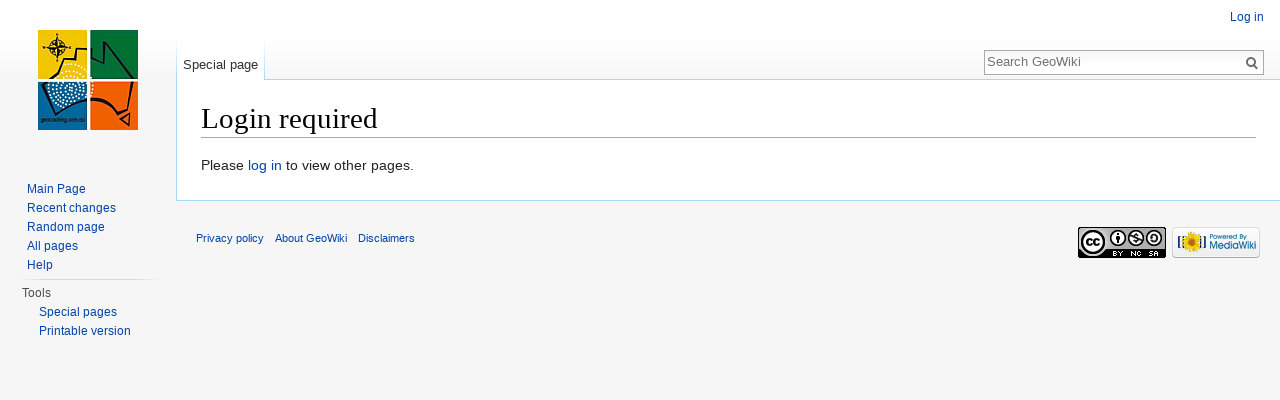

--- FILE ---
content_type: text/javascript; charset=utf-8
request_url: https://wiki.geocaching.com.au/load.php?debug=false&lang=en-gb&modules=startup&only=scripts&skin=vector
body_size: 16320
content:
var mediaWikiLoadStart=(new Date()).getTime(),mwPerformance=(window.performance&&performance.mark)?performance:{mark:function(){}};mwPerformance.mark('mwLoadStart');function isCompatible(str){var ua=str||navigator.userAgent;return!!('querySelector'in document&&'localStorage'in window&&'addEventListener'in window&&!(ua.match(/webOS\/1\.[0-4]/)||ua.match(/PlayStation/i)||ua.match(/SymbianOS|Series60|NetFront|Opera Mini|S40OviBrowser|MeeGo/)||(ua.match(/Glass/)&&ua.match(/Android/))));}(function(){var NORLQ,script;if(!isCompatible()){document.documentElement.className=document.documentElement.className.replace(/(^|\s)client-js(\s|$)/,'$1client-nojs$2');NORLQ=window.NORLQ||[];while(NORLQ.length){NORLQ.shift()();}window.NORLQ={push:function(fn){fn();}};window.RLQ={push:function(){}};return;}function startUp(){mw.config=new mw.Map(true);mw.loader.addSource({"local":"/load.php"});mw.loader.register([["site","1nnxhsg",[1]],["site.styles","0ycsit4",[],"site"],["noscript","1vre6np",[],"noscript"
],["filepage","1okbo6e"],["user.groups","1hoau28",[5]],["user","0wlz4qk",[6],"user"],["user.styles","0xsux46",[],"user"],["user.cssprefs","09p30q0",[],"private"],["user.defaults","0ol73bw"],["user.options","1o6ohak",[8],"private"],["user.tokens","0utbc6k",[],"private"],["mediawiki.language.data","0yfx0iz",[179]],["mediawiki.skinning.elements","1d4tk2j"],["mediawiki.skinning.content","0vknk4a"],["mediawiki.skinning.interface","064fvtz"],["mediawiki.skinning.content.parsoid","0f1edw5"],["mediawiki.skinning.content.externallinks","1mw6w6x"],["jquery.accessKeyLabel","10y3sxt",[27,136]],["jquery.appear","0m6cylj"],["jquery.arrowSteps","0na0ceq"],["jquery.async","1dk8npz"],["jquery.autoEllipsis","0ngw9al",[39]],["jquery.badge","0k27dpu",[176]],["jquery.byteLength","1txsnmq"],["jquery.byteLimit","0l44651",[23]],["jquery.checkboxShiftClick","1j95ruh"],["jquery.chosen","12yjmj1"],["jquery.client","0m0rajo"],["jquery.color","0sz8uy1",[29]],["jquery.colorUtil","1m2sd79"],["jquery.confirmable",
"132ah7m",[180]],["jquery.cookie","1ohfqco"],["jquery.expandableField","0z4glgh"],["jquery.farbtastic","0k7in74",[29]],["jquery.footHovzer","0o0nd7s"],["jquery.form","1dn0jf1"],["jquery.fullscreen","141u5u1"],["jquery.getAttrs","1wy3joq"],["jquery.hidpi","0pn26y3"],["jquery.highlightText","1p6eolv",[251,136]],["jquery.hoverIntent","041xs43"],["jquery.i18n","047ogyi",[178]],["jquery.localize","1nctunp"],["jquery.makeCollapsible","0xbu9vg"],["jquery.mockjax","0q9ekq4"],["jquery.mw-jump","00m9pji"],["jquery.mwExtension","0p6q4ea"],["jquery.placeholder","1ncdfn9"],["jquery.qunit","1uoqasg"],["jquery.qunit.completenessTest","05uvdiw",[48]],["jquery.spinner","1rpsx7z"],["jquery.jStorage","0k8e02l",[94]],["jquery.suggestions","1c65s3a",[39]],["jquery.tabIndex","1n08ilj"],["jquery.tablesorter","1q8vdx7",[251,136,181]],["jquery.textSelection","1r4b3k0",[27]],["jquery.throttle-debounce","19nx75o"],["jquery.xmldom","1vbj8e7"],["jquery.tipsy","02zvv1m"],["jquery.ui.core","1fejbkt",[60],"jquery.ui"
],["jquery.ui.core.styles","1jamgo7",[],"jquery.ui"],["jquery.ui.accordion","0q3jxfw",[59,79],"jquery.ui"],["jquery.ui.autocomplete","15ofedx",[68],"jquery.ui"],["jquery.ui.button","02rn1as",[59,79],"jquery.ui"],["jquery.ui.datepicker","03d870m",[59],"jquery.ui"],["jquery.ui.dialog","1nzgoi4",[63,66,70,72],"jquery.ui"],["jquery.ui.draggable","1mtlz82",[59,69],"jquery.ui"],["jquery.ui.droppable","0biydnz",[66],"jquery.ui"],["jquery.ui.menu","1ro838i",[59,70,79],"jquery.ui"],["jquery.ui.mouse","0cpqo3m",[79],"jquery.ui"],["jquery.ui.position","0ll3sjn",[],"jquery.ui"],["jquery.ui.progressbar","117syxw",[59,79],"jquery.ui"],["jquery.ui.resizable","1drf3kt",[59,69],"jquery.ui"],["jquery.ui.selectable","0suhdg2",[59,69],"jquery.ui"],["jquery.ui.slider","02uqwdq",[59,69],"jquery.ui"],["jquery.ui.sortable","03obzfe",[59,69],"jquery.ui"],["jquery.ui.spinner","035d9tm",[63],"jquery.ui"],["jquery.ui.tabs","05nglkh",[59,79],"jquery.ui"],["jquery.ui.tooltip","1qo4prd",[59,70,79],"jquery.ui"],[
"jquery.ui.widget","0n0s7h5",[],"jquery.ui"],["jquery.effects.core","0auznnx",[],"jquery.ui"],["jquery.effects.blind","0doiyh8",[80],"jquery.ui"],["jquery.effects.bounce","1vxu3fc",[80],"jquery.ui"],["jquery.effects.clip","1713itd",[80],"jquery.ui"],["jquery.effects.drop","17wnhfx",[80],"jquery.ui"],["jquery.effects.explode","0784xme",[80],"jquery.ui"],["jquery.effects.fade","11banfw",[80],"jquery.ui"],["jquery.effects.fold","1t9xz8o",[80],"jquery.ui"],["jquery.effects.highlight","1ur3yj6",[80],"jquery.ui"],["jquery.effects.pulsate","0r1l75e",[80],"jquery.ui"],["jquery.effects.scale","198um26",[80],"jquery.ui"],["jquery.effects.shake","1w7x83p",[80],"jquery.ui"],["jquery.effects.slide","0p590l6",[80],"jquery.ui"],["jquery.effects.transfer","06fp0jk",[80],"jquery.ui"],["json","00em5jd",[],null,null,"return!!(window.JSON\u0026\u0026JSON.stringify\u0026\u0026JSON.parse);"],["moment","0s883nm",[176]],["mediawiki.apihelp","0xjp947"],["mediawiki.template","04hz3od"],[
"mediawiki.template.mustache","1mqtuyz",[97]],["mediawiki.template.regexp","1u8mfsz",[97]],["mediawiki.apipretty","09rjihf"],["mediawiki.api","1eahmv0",[153,10]],["mediawiki.api.category","0ybf8ss",[141,101]],["mediawiki.api.edit","1ytxzbi",[141,101]],["mediawiki.api.login","0tofb4g",[101]],["mediawiki.api.options","0jij4hb",[101]],["mediawiki.api.parse","1cpi3ph",[101]],["mediawiki.api.upload","1mqxkx5",[251,94,103]],["mediawiki.api.user","08wmshy",[101]],["mediawiki.api.watch","0icrwo3",[101]],["mediawiki.api.messages","0xopj2e",[101]],["mediawiki.api.rollback","0bub7zs",[101]],["mediawiki.content.json","1yg76xd"],["mediawiki.confirmCloseWindow","0wokjmx"],["mediawiki.debug","06xelyo",[34]],["mediawiki.diff.styles","1t6oqe8"],["mediawiki.feedback","0ou9gvm",[141,130,260]],["mediawiki.feedlink","0mazlre"],["mediawiki.filewarning","0g0nbsl",[256]],["mediawiki.ForeignApi","1io4no6",[120]],["mediawiki.ForeignApi.core","0e8hqz9",[101,252]],["mediawiki.helplink","1fajlr0"],[
"mediawiki.hidpi","1d4rr6s",[38],null,null,"return'srcset'in new Image();"],["mediawiki.hlist","0wd466v"],["mediawiki.htmlform","0socezt",[24,136]],["mediawiki.htmlform.ooui","0nbkst8",[256]],["mediawiki.htmlform.styles","17160bk"],["mediawiki.htmlform.ooui.styles","1eyxsd3"],["mediawiki.icon","070feqa"],["mediawiki.inspect","0p4kemp",[23,94,136]],["mediawiki.messagePoster","1q3vnhm",[119]],["mediawiki.messagePoster.wikitext","0qe6czs",[103,130]],["mediawiki.notification","1wcf62u",[189]],["mediawiki.notify","0cddsng"],["mediawiki.notification.convertmessagebox","068eai1",[132]],["mediawiki.notification.convertmessagebox.styles","09oi6vm"],["mediawiki.RegExp","0oto6j6"],["mediawiki.pager.tablePager","1vo0muq"],["mediawiki.searchSuggest","1kahhh0",[37,47,52,101]],["mediawiki.sectionAnchor","1cciq58"],["mediawiki.storage","0l4xoam"],["mediawiki.Title","1gzfn95",[23,153]],["mediawiki.Upload","0frg5pb",[107]],["mediawiki.ForeignUpload","1to1mbg",[119,142]],[
"mediawiki.ForeignStructuredUpload.config","1fvsh13"],["mediawiki.ForeignStructuredUpload","03dcyif",[144,143]],["mediawiki.Upload.Dialog","1s2vixs",[147]],["mediawiki.Upload.BookletLayout","0ukgmx4",[142,180,151,249,95,258,260,266,267]],["mediawiki.ForeignStructuredUpload.BookletLayout","1xucb7u",[145,147,110,184,245,243]],["mediawiki.toc","07gjnd6",[157]],["mediawiki.Uri","0ew10kz",[153,99]],["mediawiki.user","1t2brgo",[108,157,9]],["mediawiki.userSuggest","0r15qaj",[52,101]],["mediawiki.util","0nqe4ag",[17,133]],["mediawiki.viewport","022uco0"],["mediawiki.checkboxtoggle","1cvznad"],["mediawiki.checkboxtoggle.styles","0jiznrt"],["mediawiki.cookie","16mj5vu",[31]],["mediawiki.toolbar","1nypo3v",[55]],["mediawiki.experiments","0xnferw"],["mediawiki.action.edit","1gn8d2c",[24,55,161,101]],["mediawiki.action.edit.styles","1ou295f"],["mediawiki.action.edit.collapsibleFooter","0wn7h35",[43,157,128]],["mediawiki.action.edit.preview","0weaf3r",[35,50,55,101,115,180]],[
"mediawiki.action.history","1r3pq91"],["mediawiki.action.history.styles","0mztx9d"],["mediawiki.action.history.diff","1t6oqe8"],["mediawiki.action.view.dblClickEdit","0vi2n9q",[189,9]],["mediawiki.action.view.metadata","0ywiu76"],["mediawiki.action.view.categoryPage.styles","1oxrgop"],["mediawiki.action.view.postEdit","0km4x3u",[157,180,97]],["mediawiki.action.view.redirect","0agpbuj",[27]],["mediawiki.action.view.redirectPage","182vgi3"],["mediawiki.action.view.rightClickEdit","1d903he"],["mediawiki.action.edit.editWarning","122ul76",[55,113,180]],["mediawiki.action.view.filepage","0qgcyqu"],["mediawiki.language","1c8p0a2",[177,11]],["mediawiki.cldr","12dc8vp",[178]],["mediawiki.libs.pluralruleparser","1orf6uz"],["mediawiki.language.init","1mb5xfi"],["mediawiki.jqueryMsg","0jm4mo7",[251,176,153,9]],["mediawiki.language.months","08msynt",[176]],["mediawiki.language.names","0ohfv3a",[179]],["mediawiki.language.specialCharacters","06es0c8",[176]],["mediawiki.libs.jpegmeta","09xqw0m"],[
"mediawiki.page.gallery","17vu3i9",[56,186]],["mediawiki.page.gallery.styles","1pilxwz"],["mediawiki.page.gallery.slideshow","0be8o7x",[141,101,258,274]],["mediawiki.page.ready","033tt51",[17,25,43,45,47]],["mediawiki.page.startup","1s9l7sw",[153]],["mediawiki.page.patrol.ajax","0j2z0z4",[50,141,101,189]],["mediawiki.page.watch.ajax","0pfe6s0",[109,189]],["mediawiki.page.rollback","01th692",[50,111]],["mediawiki.page.image.pagination","0g9l18f",[50,153]],["mediawiki.special","13telv3"],["mediawiki.special.apisandbox.styles","0pgh39f"],["mediawiki.special.apisandbox","1335nv0",[101,180,244,255]],["mediawiki.special.block","11jol6a",[153]],["mediawiki.special.changeslist","00vga6q"],["mediawiki.special.changeslist.legend","1ods23f"],["mediawiki.special.changeslist.legend.js","0crosjp",[43,157]],["mediawiki.special.changeslist.enhanced","1cqsrm6"],["mediawiki.special.changeslist.visitedstatus","10gov5v"],["mediawiki.special.comparepages.styles","1ryzdm5"],["mediawiki.special.edittags",
"1ccui4y",[26]],["mediawiki.special.edittags.styles","0smiwgx"],["mediawiki.special.import","1i4xk10"],["mediawiki.special.movePage","1v2xerx",[241]],["mediawiki.special.movePage.styles","0zpjuqd"],["mediawiki.special.pageLanguage","01pvs7t",[256]],["mediawiki.special.pagesWithProp","06pkw8i"],["mediawiki.special.preferences","1d6cp9u",[113,176,134]],["mediawiki.special.userrights","1fdlm9h",[134]],["mediawiki.special.preferences.styles","0ohkdhp"],["mediawiki.special.recentchanges","14bvczd"],["mediawiki.special.search","1u9ut9m",[247]],["mediawiki.special.search.styles","1g5akch"],["mediawiki.special.undelete","0tkxyxg"],["mediawiki.special.upload","1a4vb1c",[50,141,101,113,180,184,219,97]],["mediawiki.special.upload.styles","00btcm4"],["mediawiki.special.userlogin.common.styles","1rfb8pr"],["mediawiki.special.userlogin.signup.styles","1kcpc4y"],["mediawiki.special.userlogin.login.styles","1mxyxkj"],["mediawiki.special.userlogin.signup.js","0ajbifd",[56,101,180]],[
"mediawiki.special.unwatchedPages","0durcdu",[141,109]],["mediawiki.special.watchlist","1a3k7co"],["mediawiki.special.version","1nyb572"],["mediawiki.legacy.config","13a9fgv"],["mediawiki.legacy.commonPrint","19z1tvj"],["mediawiki.legacy.protect","1ayoplf",[24]],["mediawiki.legacy.shared","0xdsdns"],["mediawiki.legacy.oldshared","01aaf4w"],["mediawiki.legacy.wikibits","107pc6w",[153]],["mediawiki.ui","1fdzcuv"],["mediawiki.ui.checkbox","0o9r1mc"],["mediawiki.ui.radio","1oguel9"],["mediawiki.ui.anchor","0wynkx6"],["mediawiki.ui.button","0pbj754"],["mediawiki.ui.input","0rfqpot"],["mediawiki.ui.icon","1xr0bia"],["mediawiki.ui.text","1ta1x3d"],["mediawiki.widgets","1oqvf1s",[21,24,141,101,242,258]],["mediawiki.widgets.styles","1hifpw3"],["mediawiki.widgets.DateInputWidget","1q4yh95",[95,258]],["mediawiki.widgets.datetime","00eeyd2",[256]],["mediawiki.widgets.CategorySelector","00ot363",[119,141,258]],["mediawiki.widgets.UserInputWidget","0h45qzh",[258]],[
"mediawiki.widgets.SearchInputWidget","1ccp6az",[138,241]],["mediawiki.widgets.SearchInputWidget.styles","1t5f53d"],["mediawiki.widgets.StashedFileWidget","05qy2vr",[256]],["es5-shim","1brjokj",[],null,null,"return(function(){'use strict';return!this\u0026\u0026!!Function.prototype.bind;}());"],["dom-level2-shim","1qfzp4t",[],null,null,"return!!window.Node;"],["oojs","1pnazno",[250,94]],["mediawiki.router","1o4m1v7",[254]],["oojs-router","13yzt15",[252]],["oojs-ui","1hoau28",[259,258,260]],["oojs-ui-core","0evfjxf",[176,252,257,261,262,263]],["oojs-ui-core.styles","1031r68"],["oojs-ui-widgets","1376sc7",[256]],["oojs-ui-toolbars","13p4dnm",[256]],["oojs-ui-windows","0nmdjnc",[256]],["oojs-ui.styles.icons","09g4sjc"],["oojs-ui.styles.indicators","0b7kxaw"],["oojs-ui.styles.textures","1iy9q30"],["oojs-ui.styles.icons-accessibility","1uweptu"],["oojs-ui.styles.icons-alerts","1u3yg5v"],["oojs-ui.styles.icons-content","0z0rptz"],["oojs-ui.styles.icons-editing-advanced","089i9do"],[
"oojs-ui.styles.icons-editing-core","1a2fwcs"],["oojs-ui.styles.icons-editing-list","1sjbs95"],["oojs-ui.styles.icons-editing-styling","1veygfo"],["oojs-ui.styles.icons-interactions","1ei3n24"],["oojs-ui.styles.icons-layout","1xc7sb0"],["oojs-ui.styles.icons-location","05nk54s"],["oojs-ui.styles.icons-media","0r42r2z"],["oojs-ui.styles.icons-moderation","114x2n1"],["oojs-ui.styles.icons-movement","13lylvw"],["oojs-ui.styles.icons-user","0qkv0xq"],["oojs-ui.styles.icons-wikimedia","11z7tns"],["skins.vector.styles","0gapt7e"],["skins.vector.styles.responsive","0qditt3"],["skins.vector.js","1c5uubm",[53,56]],["ext.cite.styles","06pspef"],["ext.cite.a11y","0550ti8"],["ext.cite.style","0ca5l2e"],["ext.inputBox.styles","1wtvojq"],["ext.inputBox","1rjbsfd",[56]]]);;mw.config.set({"wgLoadScript":"/load.php","debug":!1,"skin":"vector","stylepath":"/skins","wgUrlProtocols":
"bitcoin\\:|ftp\\:\\/\\/|ftps\\:\\/\\/|geo\\:|git\\:\\/\\/|gopher\\:\\/\\/|http\\:\\/\\/|https\\:\\/\\/|irc\\:\\/\\/|ircs\\:\\/\\/|magnet\\:|mailto\\:|mms\\:\\/\\/|news\\:|nntp\\:\\/\\/|redis\\:\\/\\/|sftp\\:\\/\\/|sip\\:|sips\\:|sms\\:|ssh\\:\\/\\/|svn\\:\\/\\/|tel\\:|telnet\\:\\/\\/|urn\\:|worldwind\\:\\/\\/|xmpp\\:|\\/\\/","wgArticlePath":"/wiki/$1","wgScriptPath":"","wgScriptExtension":".php","wgScript":"/index.php","wgSearchType":null,"wgVariantArticlePath":!1,"wgActionPaths":{},"wgServer":"http://wiki.geocaching.com.au","wgServerName":"wiki.geocaching.com.au","wgUserLanguage":"en-gb","wgContentLanguage":"en-gb","wgTranslateNumerals":!0,"wgVersion":"1.28.0","wgEnableAPI":!0,"wgEnableWriteAPI":!0,"wgMainPageTitle":"Main Page","wgFormattedNamespaces":{"-2":"Media","-1":"Special","0":"","1":"Talk","2":"User","3":"User talk","4":"GeoWiki","5":"GeoWiki talk","6":"File","7":"File talk","8":"MediaWiki","9":"MediaWiki talk","10":"Template","11":"Template talk","12":"Help","13":
"Help talk","14":"Category","15":"Category talk"},"wgNamespaceIds":{"media":-2,"special":-1,"":0,"talk":1,"user":2,"user_talk":3,"geowiki":4,"geowiki_talk":5,"file":6,"file_talk":7,"mediawiki":8,"mediawiki_talk":9,"template":10,"template_talk":11,"help":12,"help_talk":13,"category":14,"category_talk":15,"image":6,"image_talk":7,"project":4,"project_talk":5},"wgContentNamespaces":[0],"wgSiteName":"GeoWiki","wgDBname":"wiki","wgExtraSignatureNamespaces":[],"wgAvailableSkins":{"vector":"Vector","fallback":"Fallback","apioutput":"ApiOutput"},"wgExtensionAssetsPath":"/extensions","wgCookiePrefix":"wiki_wiki_","wgCookieDomain":"","wgCookiePath":"/","wgCookieExpiration":15552000,"wgResourceLoaderMaxQueryLength":2000,"wgCaseSensitiveNamespaces":[],"wgLegalTitleChars":" %!\"$&'()*,\\-./0-9:;=?@A-Z\\\\\\^_`a-z~+\\u0080-\\uFFFF","wgIllegalFileChars":":/\\\\","wgResourceLoaderStorageVersion":1,"wgResourceLoaderStorageEnabled":!0,"wgResourceLoaderLegacyModules":[],"wgForeignUploadTargets":[
"local"],"wgEnableUploads":!0,"wgCiteVisualEditorOtherGroup":!1});var RLQ=window.RLQ||[];while(RLQ.length){RLQ.shift()();}window.RLQ={push:function(fn){fn();}};window.NORLQ={push:function(){}};}script=document.createElement('script');script.src="/load.php?debug=false&lang=en-gb&modules=jquery%2Cmediawiki&only=scripts&skin=vector&version=14odaoe";script.onload=script.onreadystatechange=function(){if(!script.readyState||/loaded|complete/.test(script.readyState)){script.onload=script.onreadystatechange=null;script=null;startUp();}};document.getElementsByTagName('head')[0].appendChild(script);}());